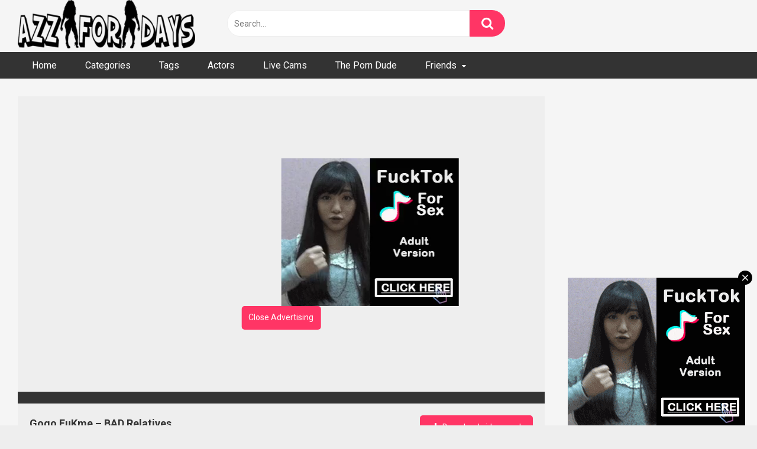

--- FILE ---
content_type: text/html; charset=UTF-8
request_url: https://azzfordays.co/gogo-fukme-bad-relatives/
body_size: 15065
content:
<!DOCTYPE html>


<html lang="en-US">
<head>
<meta charset="UTF-8">
<meta content='width=device-width, initial-scale=1.0, maximum-scale=1.0, user-scalable=0' name='viewport' />
<link rel="profile" href="http://gmpg.org/xfn/11">
<link rel="icon" href="https://azzfordays.co/wp-content/uploads/2024/02/AFD-Favcon-downsized.png">

<!-- Meta social networks -->

<!-- Meta Facebook -->
<meta property="fb:app_id" content="966242223397117" />
<meta property="og:url" content="https://azzfordays.co/gogo-fukme-bad-relatives/" />
<meta property="og:type" content="article" />
<meta property="og:title" content="Gogo FuKme - BAD Relatives" />
<meta property="og:description" content="Stanley Long is just finishing up with helping GoGo FukMe bring in the last of her things from storage. As GoGo leans over to start unpacking her new apartment, her juicy booty stuck up in the air, Stanley can&#8217;t help but to stare. Sure, she may be his stepmother&#8217;s sibling, but how can ANY man..." />
<meta property="og:image" content="https://img69.imagetwist.com/th/43008/st7ernpmuk92.jpg" />
<meta property="og:image:width" content="200" />
<meta property="og:image:height" content="200" />

<!-- Meta Twitter -->
<meta name="twitter:card" content="summary">
<!--<meta name="twitter:site" content="@site_username">-->
<meta name="twitter:title" content="Gogo FuKme - BAD Relatives">
<meta name="twitter:description" content="Stanley Long is just finishing up with helping GoGo FukMe bring in the last of her things from storage. As GoGo leans over to start unpacking her new apartment, her juicy booty stuck up in the air, Stanley can&#8217;t help but to stare. Sure, she may be his stepmother&#8217;s sibling, but how can ANY man...">
<!--<meta name="twitter:creator" content="@creator_username">-->
<meta name="twitter:image" content="https://img69.imagetwist.com/th/43008/st7ernpmuk92.jpg">
<!--<meta name="twitter:domain" content="YourDomain.com">-->

<!-- Temp Style -->


<style>
	.post-thumbnail {
		padding-bottom: 56.25%;
	}
	.post-thumbnail video,
	.post-thumbnail img {
		object-fit: fill;
	}

		body.custom-background {
		background-image: url();
		background-color: #181818!important;
		background-repeat: repeat;
		background-attachment: fixed;
	}
	.site-title a {
		font-family: Open Sans;
		font-size: 36px;
	}
	.site-branding .logo img {
		max-width: 300px;
		max-height: 120px;
		margin-top: 0px;
		margin-left: 0px;
	}
	a,
	.site-title a i,
	.thumb-block:hover span.title,
	.categories-list .thumb-block:hover .entry-header .cat-title:before,
	.required,
	.post-like a:hover i,
	.top-bar i:hover,
	.menu-toggle i,
	.main-navigation.toggled li:hover > a,
	.main-navigation.toggled li.focus > a,
	.main-navigation.toggled li.current_page_item > a,
	.main-navigation.toggled li.current-menu-item > a,
	#filters .filters-select:after,
	.top-bar .membership a i,
	.thumb-block:hover .photos-count i,
	.aside-filters span:hover a,
	.aside-filters span:hover a i,
	.filters a.active,
	.filters a:hover,
	.archive-aside a:hover,
	#video-links a:hover,
	#video-links a:hover i,
	.video-share .video-share-url a#clickme:hover,
	a#show-sharing-buttons.active,
	a#show-sharing-buttons.active i,
	.morelink:hover,
	.morelink:hover i,
	.footer-menu-container a:hover,
	.categories-list .thumb-block:hover .entry-header span,
	.tags-letter-block .tag-items .tag-item a:hover,
	.menu-toggle-open,
	.search-open {
		color: #FF3565;
	}
	button,
	.button,
	.btn,
	input[type="button"],
	input[type="reset"],
	input[type="submit"],
	.pagination ul li a.current,
	.pagination ul li a:hover,
	body #filters .label.secondary.active,
	.label.secondary:hover,
	.widget_categories ul li a:hover,
	a.tag-cloud-link:hover,
	.template-actors li a:hover,
	.rating-bar-meter,
	.vjs-play-progress,
	#filters .filters-options span:hover,
	.top-bar .social-share a:hover,
	.thumb-block:hover span.hd-video,
	.label:hover,
	.label:focus,
	.label:active,
	.mobile-pagination .pagination-nav span,
	.mobile-pagination .pagination-nav a {
		background-color: #FF3565!important;
	}
	button:hover,
	.button:hover {
		background-color: lighten(#FF3565,50%);
	}
	#video-tabs button.tab-link.active,
	.page-title,
	.page .entry-title,
	.comments-title,
	.comment-reply-title,
	input[type="text"]:focus,
	input[type="email"]:focus,
	input[type="url"]:focus,
	input[type="password"]:focus,
	input[type="search"]:focus,
	input[type="number"]:focus,
	input[type="tel"]:focus,
	input[type="range"]:focus,
	input[type="date"]:focus,
	input[type="month"]:focus,
	input[type="week"]:focus,
	input[type="time"]:focus,
	input[type="datetime"]:focus,
	input[type="datetime-local"]:focus,
	input[type="color"]:focus,
	textarea:focus,
	.filters a.active {
		border-color: #FF3565!important;
	}
	ul li.current-menu-item a {
		border-bottom-color: #FF3565!important;
	}
	.logo-watermark-img {
		max-width: px;
	}
	.video-js .vjs-big-play-button {
		background-color: #FF3565!important;
		border-color: #FF3565!important;
	}
</style>

<!-- Google Analytics -->

<!-- Meta Verification -->

<meta name='robots' content='index, follow, max-image-preview:large, max-snippet:-1, max-video-preview:-1' />

	<!-- This site is optimized with the Yoast SEO plugin v26.5 - https://yoast.com/wordpress/plugins/seo/ -->
	<title>Gogo FuKme - BAD Relatives | Azz For Days</title>
	<meta name="description" content="Stream Gogo FuKme - BAD Relatives for Free on AzzForDays, the world’s best source of New Ebony Porn. Only here you will find the latest big booty releases." />
	<link rel="canonical" href="https://azzfordays.co/gogo-fukme-bad-relatives/" />
	<meta property="og:locale" content="en_US" />
	<meta property="og:type" content="article" />
	<meta property="og:title" content="Gogo FuKme - BAD Relatives | Azz For Days" />
	<meta property="og:description" content="Stream Gogo FuKme - BAD Relatives for Free on AzzForDays, the world’s best source of New Ebony Porn. Only here you will find the latest big booty releases." />
	<meta property="og:url" content="https://azzfordays.co/gogo-fukme-bad-relatives/" />
	<meta property="og:site_name" content="Azz For Days" />
	<meta property="article:published_time" content="2021-08-27T15:54:57+00:00" />
	<meta name="author" content="azzfordays" />
	<meta name="twitter:card" content="summary_large_image" />
	<meta name="twitter:label1" content="Written by" />
	<meta name="twitter:data1" content="azzfordays" />
	<meta name="twitter:label2" content="Est. reading time" />
	<meta name="twitter:data2" content="1 minute" />
	<script type="application/ld+json" class="yoast-schema-graph">{"@context":"https://schema.org","@graph":[{"@type":"Article","@id":"https://azzfordays.co/gogo-fukme-bad-relatives/#article","isPartOf":{"@id":"https://azzfordays.co/gogo-fukme-bad-relatives/"},"author":{"name":"azzfordays","@id":"https://azzfordays.co/#/schema/person/d95b6a824e0f07d610d1d193180408a6"},"headline":"Gogo FuKme &#8211; BAD Relatives","datePublished":"2021-08-27T15:54:57+00:00","mainEntityOfPage":{"@id":"https://azzfordays.co/gogo-fukme-bad-relatives/"},"wordCount":158,"commentCount":0,"publisher":{"@id":"https://azzfordays.co/#organization"},"articleSection":["Big Ass","Big Tits","Black on Black","Ebony"],"inLanguage":"en-US","potentialAction":[{"@type":"CommentAction","name":"Comment","target":["https://azzfordays.co/gogo-fukme-bad-relatives/#respond"]}]},{"@type":"WebPage","@id":"https://azzfordays.co/gogo-fukme-bad-relatives/","url":"https://azzfordays.co/gogo-fukme-bad-relatives/","name":"Gogo FuKme - BAD Relatives | Azz For Days","isPartOf":{"@id":"https://azzfordays.co/#website"},"datePublished":"2021-08-27T15:54:57+00:00","description":"Stream Gogo FuKme - BAD Relatives for Free on AzzForDays, the world’s best source of New Ebony Porn. Only here you will find the latest big booty releases.","breadcrumb":{"@id":"https://azzfordays.co/gogo-fukme-bad-relatives/#breadcrumb"},"inLanguage":"en-US","potentialAction":[{"@type":"ReadAction","target":["https://azzfordays.co/gogo-fukme-bad-relatives/"]}]},{"@type":"BreadcrumbList","@id":"https://azzfordays.co/gogo-fukme-bad-relatives/#breadcrumb","itemListElement":[{"@type":"ListItem","position":1,"name":"Home","item":"https://azzfordays.co/"},{"@type":"ListItem","position":2,"name":"Gogo FuKme &#8211; BAD Relatives"}]},{"@type":"WebSite","@id":"https://azzfordays.co/#website","url":"https://azzfordays.co/","name":"Azz For Days","description":"Hottest HD Azz Videos","publisher":{"@id":"https://azzfordays.co/#organization"},"potentialAction":[{"@type":"SearchAction","target":{"@type":"EntryPoint","urlTemplate":"https://azzfordays.co/?s={search_term_string}"},"query-input":{"@type":"PropertyValueSpecification","valueRequired":true,"valueName":"search_term_string"}}],"inLanguage":"en-US"},{"@type":"Organization","@id":"https://azzfordays.co/#organization","name":"Azz For Days","url":"https://azzfordays.co/","logo":{"@type":"ImageObject","inLanguage":"en-US","@id":"https://azzfordays.co/#/schema/logo/image/","url":"https://azzfordays.co/wp-content/uploads/2024/02/Azz-For-Days-e1708530815520.png","contentUrl":"https://azzfordays.co/wp-content/uploads/2024/02/Azz-For-Days-e1708530815520.png","width":368,"height":100,"caption":"Azz For Days"},"image":{"@id":"https://azzfordays.co/#/schema/logo/image/"}},{"@type":"Person","@id":"https://azzfordays.co/#/schema/person/d95b6a824e0f07d610d1d193180408a6","name":"azzfordays","image":{"@type":"ImageObject","inLanguage":"en-US","@id":"https://azzfordays.co/#/schema/person/image/","url":"https://secure.gravatar.com/avatar/09b7cda642135a200803bf279eb7e83f7e80c5aee21561f85cc2f3055911cfdc?s=96&d=mm&r=g","contentUrl":"https://secure.gravatar.com/avatar/09b7cda642135a200803bf279eb7e83f7e80c5aee21561f85cc2f3055911cfdc?s=96&d=mm&r=g","caption":"azzfordays"},"url":"https://azzfordays.co/author/azzfordays/"}]}</script>
	<!-- / Yoast SEO plugin. -->


<link rel='dns-prefetch' href='//vjs.zencdn.net' />
<link rel='dns-prefetch' href='//unpkg.com' />
<link rel='dns-prefetch' href='//fonts.googleapis.com' />
<link rel="alternate" type="application/rss+xml" title="Azz For Days &raquo; Feed" href="https://azzfordays.co/feed/" />
<link rel="alternate" type="application/rss+xml" title="Azz For Days &raquo; Comments Feed" href="https://azzfordays.co/comments/feed/" />
<link rel="alternate" type="application/rss+xml" title="Azz For Days &raquo; Gogo FuKme &#8211; BAD Relatives Comments Feed" href="https://azzfordays.co/gogo-fukme-bad-relatives/feed/" />
<link rel="alternate" title="oEmbed (JSON)" type="application/json+oembed" href="https://azzfordays.co/wp-json/oembed/1.0/embed?url=https%3A%2F%2Fazzfordays.co%2Fgogo-fukme-bad-relatives%2F" />
<link rel="alternate" title="oEmbed (XML)" type="text/xml+oembed" href="https://azzfordays.co/wp-json/oembed/1.0/embed?url=https%3A%2F%2Fazzfordays.co%2Fgogo-fukme-bad-relatives%2F&#038;format=xml" />
<style id='wp-img-auto-sizes-contain-inline-css' type='text/css'>
img:is([sizes=auto i],[sizes^="auto," i]){contain-intrinsic-size:3000px 1500px}
/*# sourceURL=wp-img-auto-sizes-contain-inline-css */
</style>
<style id='wp-block-paragraph-inline-css' type='text/css'>
.is-small-text{font-size:.875em}.is-regular-text{font-size:1em}.is-large-text{font-size:2.25em}.is-larger-text{font-size:3em}.has-drop-cap:not(:focus):first-letter{float:left;font-size:8.4em;font-style:normal;font-weight:100;line-height:.68;margin:.05em .1em 0 0;text-transform:uppercase}body.rtl .has-drop-cap:not(:focus):first-letter{float:none;margin-left:.1em}p.has-drop-cap.has-background{overflow:hidden}:root :where(p.has-background){padding:1.25em 2.375em}:where(p.has-text-color:not(.has-link-color)) a{color:inherit}p.has-text-align-left[style*="writing-mode:vertical-lr"],p.has-text-align-right[style*="writing-mode:vertical-rl"]{rotate:180deg}
/*# sourceURL=https://azzfordays.co/wp-includes/blocks/paragraph/style.min.css */
</style>
<style id='wp-emoji-styles-inline-css' type='text/css'>

	img.wp-smiley, img.emoji {
		display: inline !important;
		border: none !important;
		box-shadow: none !important;
		height: 1em !important;
		width: 1em !important;
		margin: 0 0.07em !important;
		vertical-align: -0.1em !important;
		background: none !important;
		padding: 0 !important;
	}
/*# sourceURL=wp-emoji-styles-inline-css */
</style>
<style id='wp-block-library-inline-css' type='text/css'>
:root{--wp-block-synced-color:#7a00df;--wp-block-synced-color--rgb:122,0,223;--wp-bound-block-color:var(--wp-block-synced-color);--wp-editor-canvas-background:#ddd;--wp-admin-theme-color:#007cba;--wp-admin-theme-color--rgb:0,124,186;--wp-admin-theme-color-darker-10:#006ba1;--wp-admin-theme-color-darker-10--rgb:0,107,160.5;--wp-admin-theme-color-darker-20:#005a87;--wp-admin-theme-color-darker-20--rgb:0,90,135;--wp-admin-border-width-focus:2px}@media (min-resolution:192dpi){:root{--wp-admin-border-width-focus:1.5px}}.wp-element-button{cursor:pointer}:root .has-very-light-gray-background-color{background-color:#eee}:root .has-very-dark-gray-background-color{background-color:#313131}:root .has-very-light-gray-color{color:#eee}:root .has-very-dark-gray-color{color:#313131}:root .has-vivid-green-cyan-to-vivid-cyan-blue-gradient-background{background:linear-gradient(135deg,#00d084,#0693e3)}:root .has-purple-crush-gradient-background{background:linear-gradient(135deg,#34e2e4,#4721fb 50%,#ab1dfe)}:root .has-hazy-dawn-gradient-background{background:linear-gradient(135deg,#faaca8,#dad0ec)}:root .has-subdued-olive-gradient-background{background:linear-gradient(135deg,#fafae1,#67a671)}:root .has-atomic-cream-gradient-background{background:linear-gradient(135deg,#fdd79a,#004a59)}:root .has-nightshade-gradient-background{background:linear-gradient(135deg,#330968,#31cdcf)}:root .has-midnight-gradient-background{background:linear-gradient(135deg,#020381,#2874fc)}:root{--wp--preset--font-size--normal:16px;--wp--preset--font-size--huge:42px}.has-regular-font-size{font-size:1em}.has-larger-font-size{font-size:2.625em}.has-normal-font-size{font-size:var(--wp--preset--font-size--normal)}.has-huge-font-size{font-size:var(--wp--preset--font-size--huge)}.has-text-align-center{text-align:center}.has-text-align-left{text-align:left}.has-text-align-right{text-align:right}.has-fit-text{white-space:nowrap!important}#end-resizable-editor-section{display:none}.aligncenter{clear:both}.items-justified-left{justify-content:flex-start}.items-justified-center{justify-content:center}.items-justified-right{justify-content:flex-end}.items-justified-space-between{justify-content:space-between}.screen-reader-text{border:0;clip-path:inset(50%);height:1px;margin:-1px;overflow:hidden;padding:0;position:absolute;width:1px;word-wrap:normal!important}.screen-reader-text:focus{background-color:#ddd;clip-path:none;color:#444;display:block;font-size:1em;height:auto;left:5px;line-height:normal;padding:15px 23px 14px;text-decoration:none;top:5px;width:auto;z-index:100000}html :where(.has-border-color){border-style:solid}html :where([style*=border-top-color]){border-top-style:solid}html :where([style*=border-right-color]){border-right-style:solid}html :where([style*=border-bottom-color]){border-bottom-style:solid}html :where([style*=border-left-color]){border-left-style:solid}html :where([style*=border-width]){border-style:solid}html :where([style*=border-top-width]){border-top-style:solid}html :where([style*=border-right-width]){border-right-style:solid}html :where([style*=border-bottom-width]){border-bottom-style:solid}html :where([style*=border-left-width]){border-left-style:solid}html :where(img[class*=wp-image-]){height:auto;max-width:100%}:where(figure){margin:0 0 1em}html :where(.is-position-sticky){--wp-admin--admin-bar--position-offset:var(--wp-admin--admin-bar--height,0px)}@media screen and (max-width:600px){html :where(.is-position-sticky){--wp-admin--admin-bar--position-offset:0px}}

/*# sourceURL=wp-block-library-inline-css */
</style><style id='global-styles-inline-css' type='text/css'>
:root{--wp--preset--aspect-ratio--square: 1;--wp--preset--aspect-ratio--4-3: 4/3;--wp--preset--aspect-ratio--3-4: 3/4;--wp--preset--aspect-ratio--3-2: 3/2;--wp--preset--aspect-ratio--2-3: 2/3;--wp--preset--aspect-ratio--16-9: 16/9;--wp--preset--aspect-ratio--9-16: 9/16;--wp--preset--color--black: #000000;--wp--preset--color--cyan-bluish-gray: #abb8c3;--wp--preset--color--white: #ffffff;--wp--preset--color--pale-pink: #f78da7;--wp--preset--color--vivid-red: #cf2e2e;--wp--preset--color--luminous-vivid-orange: #ff6900;--wp--preset--color--luminous-vivid-amber: #fcb900;--wp--preset--color--light-green-cyan: #7bdcb5;--wp--preset--color--vivid-green-cyan: #00d084;--wp--preset--color--pale-cyan-blue: #8ed1fc;--wp--preset--color--vivid-cyan-blue: #0693e3;--wp--preset--color--vivid-purple: #9b51e0;--wp--preset--gradient--vivid-cyan-blue-to-vivid-purple: linear-gradient(135deg,rgb(6,147,227) 0%,rgb(155,81,224) 100%);--wp--preset--gradient--light-green-cyan-to-vivid-green-cyan: linear-gradient(135deg,rgb(122,220,180) 0%,rgb(0,208,130) 100%);--wp--preset--gradient--luminous-vivid-amber-to-luminous-vivid-orange: linear-gradient(135deg,rgb(252,185,0) 0%,rgb(255,105,0) 100%);--wp--preset--gradient--luminous-vivid-orange-to-vivid-red: linear-gradient(135deg,rgb(255,105,0) 0%,rgb(207,46,46) 100%);--wp--preset--gradient--very-light-gray-to-cyan-bluish-gray: linear-gradient(135deg,rgb(238,238,238) 0%,rgb(169,184,195) 100%);--wp--preset--gradient--cool-to-warm-spectrum: linear-gradient(135deg,rgb(74,234,220) 0%,rgb(151,120,209) 20%,rgb(207,42,186) 40%,rgb(238,44,130) 60%,rgb(251,105,98) 80%,rgb(254,248,76) 100%);--wp--preset--gradient--blush-light-purple: linear-gradient(135deg,rgb(255,206,236) 0%,rgb(152,150,240) 100%);--wp--preset--gradient--blush-bordeaux: linear-gradient(135deg,rgb(254,205,165) 0%,rgb(254,45,45) 50%,rgb(107,0,62) 100%);--wp--preset--gradient--luminous-dusk: linear-gradient(135deg,rgb(255,203,112) 0%,rgb(199,81,192) 50%,rgb(65,88,208) 100%);--wp--preset--gradient--pale-ocean: linear-gradient(135deg,rgb(255,245,203) 0%,rgb(182,227,212) 50%,rgb(51,167,181) 100%);--wp--preset--gradient--electric-grass: linear-gradient(135deg,rgb(202,248,128) 0%,rgb(113,206,126) 100%);--wp--preset--gradient--midnight: linear-gradient(135deg,rgb(2,3,129) 0%,rgb(40,116,252) 100%);--wp--preset--font-size--small: 13px;--wp--preset--font-size--medium: 20px;--wp--preset--font-size--large: 36px;--wp--preset--font-size--x-large: 42px;--wp--preset--spacing--20: 0.44rem;--wp--preset--spacing--30: 0.67rem;--wp--preset--spacing--40: 1rem;--wp--preset--spacing--50: 1.5rem;--wp--preset--spacing--60: 2.25rem;--wp--preset--spacing--70: 3.38rem;--wp--preset--spacing--80: 5.06rem;--wp--preset--shadow--natural: 6px 6px 9px rgba(0, 0, 0, 0.2);--wp--preset--shadow--deep: 12px 12px 50px rgba(0, 0, 0, 0.4);--wp--preset--shadow--sharp: 6px 6px 0px rgba(0, 0, 0, 0.2);--wp--preset--shadow--outlined: 6px 6px 0px -3px rgb(255, 255, 255), 6px 6px rgb(0, 0, 0);--wp--preset--shadow--crisp: 6px 6px 0px rgb(0, 0, 0);}:where(.is-layout-flex){gap: 0.5em;}:where(.is-layout-grid){gap: 0.5em;}body .is-layout-flex{display: flex;}.is-layout-flex{flex-wrap: wrap;align-items: center;}.is-layout-flex > :is(*, div){margin: 0;}body .is-layout-grid{display: grid;}.is-layout-grid > :is(*, div){margin: 0;}:where(.wp-block-columns.is-layout-flex){gap: 2em;}:where(.wp-block-columns.is-layout-grid){gap: 2em;}:where(.wp-block-post-template.is-layout-flex){gap: 1.25em;}:where(.wp-block-post-template.is-layout-grid){gap: 1.25em;}.has-black-color{color: var(--wp--preset--color--black) !important;}.has-cyan-bluish-gray-color{color: var(--wp--preset--color--cyan-bluish-gray) !important;}.has-white-color{color: var(--wp--preset--color--white) !important;}.has-pale-pink-color{color: var(--wp--preset--color--pale-pink) !important;}.has-vivid-red-color{color: var(--wp--preset--color--vivid-red) !important;}.has-luminous-vivid-orange-color{color: var(--wp--preset--color--luminous-vivid-orange) !important;}.has-luminous-vivid-amber-color{color: var(--wp--preset--color--luminous-vivid-amber) !important;}.has-light-green-cyan-color{color: var(--wp--preset--color--light-green-cyan) !important;}.has-vivid-green-cyan-color{color: var(--wp--preset--color--vivid-green-cyan) !important;}.has-pale-cyan-blue-color{color: var(--wp--preset--color--pale-cyan-blue) !important;}.has-vivid-cyan-blue-color{color: var(--wp--preset--color--vivid-cyan-blue) !important;}.has-vivid-purple-color{color: var(--wp--preset--color--vivid-purple) !important;}.has-black-background-color{background-color: var(--wp--preset--color--black) !important;}.has-cyan-bluish-gray-background-color{background-color: var(--wp--preset--color--cyan-bluish-gray) !important;}.has-white-background-color{background-color: var(--wp--preset--color--white) !important;}.has-pale-pink-background-color{background-color: var(--wp--preset--color--pale-pink) !important;}.has-vivid-red-background-color{background-color: var(--wp--preset--color--vivid-red) !important;}.has-luminous-vivid-orange-background-color{background-color: var(--wp--preset--color--luminous-vivid-orange) !important;}.has-luminous-vivid-amber-background-color{background-color: var(--wp--preset--color--luminous-vivid-amber) !important;}.has-light-green-cyan-background-color{background-color: var(--wp--preset--color--light-green-cyan) !important;}.has-vivid-green-cyan-background-color{background-color: var(--wp--preset--color--vivid-green-cyan) !important;}.has-pale-cyan-blue-background-color{background-color: var(--wp--preset--color--pale-cyan-blue) !important;}.has-vivid-cyan-blue-background-color{background-color: var(--wp--preset--color--vivid-cyan-blue) !important;}.has-vivid-purple-background-color{background-color: var(--wp--preset--color--vivid-purple) !important;}.has-black-border-color{border-color: var(--wp--preset--color--black) !important;}.has-cyan-bluish-gray-border-color{border-color: var(--wp--preset--color--cyan-bluish-gray) !important;}.has-white-border-color{border-color: var(--wp--preset--color--white) !important;}.has-pale-pink-border-color{border-color: var(--wp--preset--color--pale-pink) !important;}.has-vivid-red-border-color{border-color: var(--wp--preset--color--vivid-red) !important;}.has-luminous-vivid-orange-border-color{border-color: var(--wp--preset--color--luminous-vivid-orange) !important;}.has-luminous-vivid-amber-border-color{border-color: var(--wp--preset--color--luminous-vivid-amber) !important;}.has-light-green-cyan-border-color{border-color: var(--wp--preset--color--light-green-cyan) !important;}.has-vivid-green-cyan-border-color{border-color: var(--wp--preset--color--vivid-green-cyan) !important;}.has-pale-cyan-blue-border-color{border-color: var(--wp--preset--color--pale-cyan-blue) !important;}.has-vivid-cyan-blue-border-color{border-color: var(--wp--preset--color--vivid-cyan-blue) !important;}.has-vivid-purple-border-color{border-color: var(--wp--preset--color--vivid-purple) !important;}.has-vivid-cyan-blue-to-vivid-purple-gradient-background{background: var(--wp--preset--gradient--vivid-cyan-blue-to-vivid-purple) !important;}.has-light-green-cyan-to-vivid-green-cyan-gradient-background{background: var(--wp--preset--gradient--light-green-cyan-to-vivid-green-cyan) !important;}.has-luminous-vivid-amber-to-luminous-vivid-orange-gradient-background{background: var(--wp--preset--gradient--luminous-vivid-amber-to-luminous-vivid-orange) !important;}.has-luminous-vivid-orange-to-vivid-red-gradient-background{background: var(--wp--preset--gradient--luminous-vivid-orange-to-vivid-red) !important;}.has-very-light-gray-to-cyan-bluish-gray-gradient-background{background: var(--wp--preset--gradient--very-light-gray-to-cyan-bluish-gray) !important;}.has-cool-to-warm-spectrum-gradient-background{background: var(--wp--preset--gradient--cool-to-warm-spectrum) !important;}.has-blush-light-purple-gradient-background{background: var(--wp--preset--gradient--blush-light-purple) !important;}.has-blush-bordeaux-gradient-background{background: var(--wp--preset--gradient--blush-bordeaux) !important;}.has-luminous-dusk-gradient-background{background: var(--wp--preset--gradient--luminous-dusk) !important;}.has-pale-ocean-gradient-background{background: var(--wp--preset--gradient--pale-ocean) !important;}.has-electric-grass-gradient-background{background: var(--wp--preset--gradient--electric-grass) !important;}.has-midnight-gradient-background{background: var(--wp--preset--gradient--midnight) !important;}.has-small-font-size{font-size: var(--wp--preset--font-size--small) !important;}.has-medium-font-size{font-size: var(--wp--preset--font-size--medium) !important;}.has-large-font-size{font-size: var(--wp--preset--font-size--large) !important;}.has-x-large-font-size{font-size: var(--wp--preset--font-size--x-large) !important;}
/*# sourceURL=global-styles-inline-css */
</style>

<style id='classic-theme-styles-inline-css' type='text/css'>
/*! This file is auto-generated */
.wp-block-button__link{color:#fff;background-color:#32373c;border-radius:9999px;box-shadow:none;text-decoration:none;padding:calc(.667em + 2px) calc(1.333em + 2px);font-size:1.125em}.wp-block-file__button{background:#32373c;color:#fff;text-decoration:none}
/*# sourceURL=/wp-includes/css/classic-themes.min.css */
</style>
<link rel='stylesheet' id='wpst-font-awesome-css' href='https://azzfordays.co/wp-content/themes/ultimatube/assets/stylesheets/font-awesome/css/font-awesome.min.css?ver=4.7.0' type='text/css' media='all' />
<link rel='stylesheet' id='wpst-videojs-style-css' href='//vjs.zencdn.net/7.8.4/video-js.css?ver=7.8.4' type='text/css' media='all' />
<link rel='stylesheet' id='wpst-style-css' href='https://azzfordays.co/wp-content/themes/ultimatube/style.css?ver=1.4.2.1760681896' type='text/css' media='all' />
<link rel='stylesheet' id='wpst-roboto-font-css' href='https://fonts.googleapis.com/css?family=Roboto%3A400%2C700&#038;ver=1.4.2' type='text/css' media='all' />
<script type="text/javascript" src="https://azzfordays.co/wp-includes/js/jquery/jquery.min.js?ver=3.7.1" id="jquery-core-js"></script>
<script type="text/javascript" src="https://azzfordays.co/wp-includes/js/jquery/jquery-migrate.min.js?ver=3.4.1" id="jquery-migrate-js"></script>
<link rel="https://api.w.org/" href="https://azzfordays.co/wp-json/" /><link rel="alternate" title="JSON" type="application/json" href="https://azzfordays.co/wp-json/wp/v2/posts/500" /><link rel="EditURI" type="application/rsd+xml" title="RSD" href="https://azzfordays.co/xmlrpc.php?rsd" />
<meta name="generator" content="WordPress 6.9" />
<link rel='shortlink' href='https://azzfordays.co/?p=500' />
<link rel='dns-prefetch' href='https://i0.wp.com/'><link rel='preconnect' href='https://i0.wp.com/' crossorigin><link rel='dns-prefetch' href='https://i1.wp.com/'><link rel='preconnect' href='https://i1.wp.com/' crossorigin><link rel='dns-prefetch' href='https://i2.wp.com/'><link rel='preconnect' href='https://i2.wp.com/' crossorigin><link rel='dns-prefetch' href='https://i3.wp.com/'><link rel='preconnect' href='https://i3.wp.com/' crossorigin><!-- Google tag (gtag.js) -->
<script async src="https://www.googletagmanager.com/gtag/js?id=G-CSQW889NC6"></script>
<script>
  window.dataLayer = window.dataLayer || [];
  function gtag(){dataLayer.push(arguments);}
  gtag('js', new Date());

  gtag('config', 'G-CSQW889NC6');
</script>

<meta name="v33551927" content="f144d27d5fce4fff60f789b813b8339b" /><link rel="pingback" href="https://azzfordays.co/xmlrpc.php"><link rel="preload" as="image" href="https://i2.wp.com/img119.imagetwist.com/th/74639/9m9ntev7p1ds.jpg?resize=500,281&#038;ssl=1"><link rel="preload" as="image" href="https://i2.wp.com/img166.imagetwist.com/th/74642/cf3qzlfc8ew8.jpg?resize=500,282&#038;ssl=1"><link rel="preload" as="image" href="https://i2.wp.com/img166.imagetwist.com/th/74486/o4w65ndmcry8.jpg?resize=500,301&#038;ssl=1"><link rel="preload" as="image" href="https://i2.wp.com/img166.imagetwist.com/th/74166/h8d6khcjw0sx.jpg?resize=500,281&#038;ssl=1"><link rel="preload" as="image" href="https://i0.wp.com/img69.imagetwist.com/th/74167/h8hjhzkb1r2m.jpg?resize=500,281&#038;ssl=1"><link rel="preload" as="image" href="https://i2.wp.com/img34.imagetwist.com/th/74182/84lkp851ddh2.jpg?resize=281,500&#038;ssl=1"><link rel="preload" as="image" href="https://i3.wp.com/img69.imagetwist.com/th/74132/f3qal1c85urm.jpg?resize=500,281&#038;ssl=1"><link rel="preload" as="image" href="https://i3.wp.com/img166.imagetwist.com/th/74041/qozpbzpywdxf.jpg?resize=500,281&#038;ssl=1"></head>









<body 
class="wp-singular post-template-default single single-post postid-500 single-format-standard wp-theme-ultimatube">

<div id="page">
	<a class="skip-link screen-reader-text" href="#content">Skip to content</a>

	<div class="header row">
		<div class="site-branding">
			<div class="logo">
									<a href="https://azzfordays.co/" rel="home" title="Azz For Days"><img src="https://azzfordays.co/wp-content/uploads/2024/02/Azz-For-Days-e1708530815520.png" alt="Azz For Days"></a>
				
							</div>
		</div><!-- .site-branding -->
		
		<div class="search-menu-mobile">
	<div class="header-search-mobile">
		<i class="fa fa-search"></i>    
	</div>	
	<div id="menu-toggle">
		<i class="fa fa-bars"></i>
	</div>
</div>

<div class="header-search">
	<form method="get" id="searchform" action="https://azzfordays.co/">        
					<input class="input-group-field" value="Search..." name="s" id="s" onfocus="if (this.value == 'Search...') {this.value = '';}" onblur="if (this.value == '') {this.value = 'Search...';}" type="text" />
				
		<input class="fa-input" type="submit" id="searchsubmit" value="&#xf002;" />        
	</form>
</div>
		<nav id="site-navigation" class="main-navigation 
		" role="navigation">
						<div id="head-mobile"></div>
			<div class="button-nav"></div>			
			<ul id="menu-main-menu" class="menu"><li id="menu-item-14" class="menu-item menu-item-type-custom menu-item-object-custom menu-item-home menu-item-14"><a href="https://azzfordays.co">Home</a></li>
<li id="menu-item-15" class="menu-item menu-item-type-post_type menu-item-object-page menu-item-15"><a href="https://azzfordays.co/categories/">Categories</a></li>
<li id="menu-item-16" class="menu-item menu-item-type-post_type menu-item-object-page menu-item-16"><a href="https://azzfordays.co/tags/">Tags</a></li>
<li id="menu-item-17" class="menu-item menu-item-type-post_type menu-item-object-page menu-item-17"><a href="https://azzfordays.co/actors/">Actors</a></li>
<li id="menu-item-6312" class="menu-item menu-item-type-custom menu-item-object-custom menu-item-6312"><a href="https://chaturbate.com/in/?tour=IsSO&#038;campaign=GLX1a&#038;track=default">Live Cams</a></li>
<li id="menu-item-6313" class="menu-item menu-item-type-custom menu-item-object-custom menu-item-6313"><a href="https://theporndude.com/">The Porn Dude</a></li>
<li id="menu-item-6314" class="menu-item menu-item-type-custom menu-item-object-custom menu-item-has-children menu-item-6314"><a>Friends</a>
<ul class="sub-menu">
	<li id="menu-item-6315" class="menu-item menu-item-type-custom menu-item-object-custom menu-item-6315"><a href="https://blackxxxplosion.com">Blackxxxplosion</a></li>
	<li id="menu-item-6316" class="menu-item menu-item-type-custom menu-item-object-custom menu-item-6316"><a href="https://xxxfreaks.co">XxXFreaks</a></li>
	<li id="menu-item-6317" class="menu-item menu-item-type-custom menu-item-object-custom menu-item-6317"><a href="https://free3xtube.com">Free3xTube</a></li>
</ul>
</li>
</ul>		</nav>
	</div>
	<div class="clear"></div> 

			<div class="happy-header-mobile">
			<!-- JuicyAds v3.0 -->
<script type="text/javascript" data-cfasync="false" async src="https://poweredby.jads.co/js/jads.js"></script>
<ins id="860771" data-width="300" data-height="112"></ins>
<script type="text/javascript" data-cfasync="false" async>(adsbyjuicy = window.adsbyjuicy || []).push({'adzone':860771});</script>
<!--JuicyAds END-->		</div>		
	
	<div id="content" class="site-content row">

	<div id="primary" class="content-area">
		<main id="main" class="site-main" role="main">

		
<article id="post-500" class="post-500 post type-post status-publish format-standard hentry category-big-ass category-big-tits category-black-on-black category-ebony actors-gogo-fukme" itemprop="video" itemscope itemtype="http://schema.org/VideoObject">
	
	<div class="entry-content">
		
<div class="video-player-area
	with-sidebar-ads">

	
	<div class="video-player">
		<meta itemprop="author" content="azzfordays" />
		<meta itemprop="name" content="Gogo FuKme &#8211; BAD Relatives" />
					<meta itemprop="description" content="Stanley Long is just finishing up with helping GoGo FukMe bring in the last of her things from storage. As GoGo leans over to start unpacking her new apartment, her juicy booty stuck up in the air, Stanley can't help but to stare. Sure, she may be his stepmother's sibling, but how can ANY man ignore an ass like THAT??



He accidentally starts to give away his inner secrets as he compliments how much GoGo and his stepmother look alike. The air only becomes more charged as GoGo shares some of the wild stories from their past. As she does, she can see Stanley getting turned on, so she turns up the heat, teasingly asking if he's ever thought about fucking his stepmom. Although Stanley tries to deny it, when GoGo palms him through his pants, willing to help him live out his naughty fantasy through her, he finally crumbles." />
				<meta itemprop="duration" content="P0DT0H33M17S" />
		<meta itemprop="thumbnailUrl" content="https://img69.imagetwist.com/th/43008/st7ernpmuk92.jpg" />
					<meta itemprop="embedURL" content="https://dood.la/e/seumti5qhf5e" />
				<meta itemprop="uploadDate" content="2021-08-27T11:54:57+00:00" />

					<div class="responsive-player">
				<iframe width="600" height="480" src="https://dood.la/e/seumti5qhf5e" scrolling="no" frameborder="0" allowfullscreen="true"></iframe>			</div>
		
		<!-- Inside video player advertising -->
									<div class="happy-inside-player">
					<div class="zone-1"><!-- JuicyAds v3.0 -->
<script type="text/javascript" data-cfasync="false" async src="https://poweredby.jads.co/js/jads.js"></script>
<ins id="942757" data-width="300" data-height="262"></ins>
<script type="text/javascript" data-cfasync="false" async>(adsbyjuicy = window.adsbyjuicy || []).push({'adzone':942757});</script>
<!--JuicyAds END--></div>
					<div class="zone-2"><script async type="application/javascript" src="https://a.magsrv.com/ad-provider.js"></script> 
 <ins class="eas6a97888e2" data-zoneid="4404096" data-keywords="keywords" data-sub="123450000"></ins> 
 <script>(AdProvider = window.AdProvider || []).push({"serve": {}});</script></div>
					<button class="close close-text">Close Advertising</button>
				</div>
						</div>

	
						<div class="happy-under-player">
									<div class="under-player-desktop">
						<!-- JuicyAds v3.0 -->
<script type="text/javascript" data-cfasync="false" async src="https://poweredby.jads.co/js/jads.js"></script>
<ins id="828885" data-width="728" data-height="102"></ins>
<script type="text/javascript" data-cfasync="false" async>(adsbyjuicy = window.adsbyjuicy || []).push({'adzone':828885});</script>
<!--JuicyAds END-->					</div>
											</div>
			
	<div class="video-infos">
		<div class="title-views">
			<h1 itemprop="name">Gogo FuKme &#8211; BAD Relatives</h1>							<span class="views"><i class="fa fa-eye"></i> 2K</span>
					</div>
					<div class="tracking-btn">
				<a class="button" id="tracking-url" href="https://dood.la/d/seumti5qhf5e" title="Gogo FuKme &#8211; BAD Relatives" target="_blank"><i class="fa fa-download"></i>
																						Download video now!</a>
			</div>
			</div>

	<div class="video-actions">
							<div id="video-links">
				<a id="show-sharing-buttons" href="#!"><i class="fa fa-share-alt"></i> Share</a>
							</div>
			</div>
			<div class="video-share">
			<span class="title">Share</span>
			<div class="share-buttons">
					<!-- Facebook -->
			<div id="fb-root"></div>
		<script>(function(d, s, id) {
		var js, fjs = d.getElementsByTagName(s)[0];
		if (d.getElementById(id)) return;
		js = d.createElement(s); js.id = id;
		js.src = 'https://connect.facebook.net/fr_FR/sdk.js#xfbml=1&version=v2.12';
		fjs.parentNode.insertBefore(js, fjs);
		}(document, 'script', 'facebook-jssdk'));</script>
		<a target="_blank" href="https://www.facebook.com/sharer/sharer.php?u=https://azzfordays.co/gogo-fukme-bad-relatives/&amp;src=sdkpreparse"><i id="facebook" class="fa fa-facebook"></i></a>
	
	<!-- Twitter -->
			<a target="_blank" href="https://twitter.com/home?status=https://azzfordays.co/gogo-fukme-bad-relatives/"><i id="twitter" class="fa fa-twitter"></i></a>
	
	<!-- Google Plus -->
			<a target="_blank" href="https://plus.google.com/share?url=https://azzfordays.co/gogo-fukme-bad-relatives/"><i id="googleplus" class="fa fa-google-plus"></i></a>
	
	<!-- Linkedin -->
			<a target="_blank" href="https://www.linkedin.com/shareArticle?mini=true&amp;url=https://azzfordays.co/gogo-fukme-bad-relatives/&amp;title=Gogo FuKme - BAD Relatives&amp;summary=&lt;!-- wp:paragraph --&gt;
&lt;p&gt;Stanley Long is just finishing up with helping GoGo FukMe bring in the last of her things from storage. As GoGo leans over to start unpacking her new apartment, her juicy booty stuck up in the air, Stanley can&#039;t help but to stare. Sure, she may be his stepmother&#039;s sibling, but how can ANY man ignore an ass like THAT??&lt;/p&gt;
&lt;!-- /wp:paragraph --&gt;

&lt;!-- wp:paragraph --&gt;
&lt;p&gt;He accidentally starts to give away his inner secrets as he compliments how much GoGo and his stepmother look alike. The air only becomes more charged as GoGo shares some of the wild stories from their past. As she does, she can see Stanley getting turned on, so she turns up the heat, teasingly asking if he&#039;s ever thought about fucking his stepmom. Although Stanley tries to deny it, when GoGo palms him through his pants, willing to help him live out his naughty fantasy through her, he finally crumbles.&lt;/p&gt;
&lt;!-- /wp:paragraph --&gt;&amp;source=https://azzfordays.co"><i id="linkedin" class="fa fa-linkedin"></i></a>
			
	<!-- Tumblr -->
			<a target="_blank" href="http://tumblr.com/widgets/share/tool?canonicalUrl=https://azzfordays.co/gogo-fukme-bad-relatives/"><i id="tumblr" class="fa fa-tumblr-square"></i></a>
	
	<!-- Reddit -->
			<a target="_blank" href="http://www.reddit.com/submit?url"><i id="reddit" class="fa fa-reddit-square"></i></a>
	
	<!-- Odnoklassniki -->
			<a target="_blank" href="http://www.odnoklassniki.ru/dk?st.cmd=addShare&st._surl=https://azzfordays.co/gogo-fukme-bad-relatives/&title=Gogo FuKme - BAD Relatives"><i id="odnoklassniki" class="fa fa-odnoklassniki"></i></a>
	
	<!-- VK -->
			<script type="text/javascript" src="https://vk.com/js/api/share.js?95" charset="windows-1251"></script>
		<a href="http://vk.com/share.php?url=https://azzfordays.co/gogo-fukme-bad-relatives/" target="_blank"><i id="vk" class="fa fa-vk"></i></a>
	
	<!-- Email -->
			<a target="_blank" href="mailto:?subject=&amp;body=https://azzfordays.co/gogo-fukme-bad-relatives/"><i id="email" class="fa fa-envelope"></i></a>
				</div>
			<div class="video-share-url">
				<textarea id="copyme" readonly="readonly">https://azzfordays.co/gogo-fukme-bad-relatives/</textarea>
				<a id="clickme">Copy the link</a>
				<textarea id="temptext"></textarea>
			</div>
			<div class="clear"></div>
		</div>
	
			<div class="video-tags">
			<div class="tags-list"><a href="https://azzfordays.co/category/big-ass/" class="label" title="Big Ass"><i class="fa fa-folder"></i> Big Ass</a><a href="https://azzfordays.co/category/big-tits/" class="label" title="Big Tits"><i class="fa fa-folder"></i> Big Tits</a><a href="https://azzfordays.co/category/black-on-black/" class="label" title="Black on Black"><i class="fa fa-folder"></i> Black on Black</a><a href="https://azzfordays.co/category/ebony/" class="label" title="Ebony"><i class="fa fa-folder"></i> Ebony</a><a href="https://azzfordays.co/actor/gogo-fukme/" class="label" title="GoGo Fukme"><i class="fa fa-star"></i> GoGo Fukme</a></div>		</div>
	
	<!-- Description -->
			<div class="video-description">
			<div class="desc
			">
			
<p>Stanley Long is just finishing up with helping GoGo FukMe bring in the last of her things from storage. As GoGo leans over to start unpacking her new apartment, her juicy booty stuck up in the air, Stanley can&#8217;t help but to stare. Sure, she may be his stepmother&#8217;s sibling, but how can ANY man ignore an ass like THAT??</p>



<p>He accidentally starts to give away his inner secrets as he compliments how much GoGo and his stepmother look alike. The air only becomes more charged as GoGo shares some of the wild stories from their past. As she does, she can see Stanley getting turned on, so she turns up the heat, teasingly asking if he&#8217;s ever thought about fucking his stepmom. Although Stanley tries to deny it, when GoGo palms him through his pants, willing to help him live out his naughty fantasy through her, he finally crumbles.</p>
			</div>
		</div>
	
</div><!-- .video-player-area -->
				<div class="sidebar-ads">
	<!-- JuicyAds v3.0 -->
<script type="text/javascript" data-cfasync="false" async src="https://poweredby.jads.co/js/jads.js"></script>
<ins id="698542" data-width="300" data-height="262"></ins>
<script type="text/javascript" data-cfasync="false" async>(adsbyjuicy = window.adsbyjuicy || []).push({'adzone':698542});</script>
<!--JuicyAds END-->	<!-- JuicyAds v3.0 -->
<script type="text/javascript" data-cfasync="false" async src="https://poweredby.jads.co/js/jads.js"></script>
<ins id="828844" data-width="616" data-height="528"></ins>
<script type="text/javascript" data-cfasync="false" async>(adsbyjuicy = window.adsbyjuicy || []).push({'adzone':828844});</script>
<!--JuicyAds END-->	<!-- JuicyAds v3.0 -->
<script type="text/javascript" data-cfasync="false" async src="https://poweredby.jads.co/js/jads.js"></script>
<ins id="828845" data-width="300" data-height="262"></ins>
<script type="text/javascript" data-cfasync="false" async>(adsbyjuicy = window.adsbyjuicy || []).push({'adzone':828845});</script>
<!--JuicyAds END--></div>	</div>
	
	<div class="under-video-block">
								<div class="videos-list">
			
<article data-video-id="video_1" data-main-thumb="https://i2.wp.com/img119.imagetwist.com/th/74639/9m9ntev7p1ds.jpg?resize=500,281&#038;ssl=1" class="thumb-block video-preview-item post-9701 post type-post status-publish format-standard has-post-thumbnail hentry category-big-ass category-big-tits category-latina" data-post-id="9701">
	<a href="https://azzfordays.co/essie-got-back-gets-multiple-loads/" title="Essie Got Back Gets Multiple Loads">
		<div class="post-thumbnail">
			
			<div class="post-thumbnail-container"><img post-id="9701" fifu-featured="1" class="video-main-thumb" width="300" height="168.75" src="https://i2.wp.com/img119.imagetwist.com/th/74639/9m9ntev7p1ds.jpg?resize=500,281&ssl=1" alt="Essie Got Back Gets Multiple Loads" title="Essie Got Back Gets Multiple Loads"></div>			<div class="video-overlay"></div>

			<span class="hd-video">HD</span>			<span class="duration">52:05</span>		</div>
		<header class="entry-header">
			<span class="title">Essie Got Back Gets Multiple Loads</span>
							<div class="under-thumb">
					<span class="views"><i class="fa fa-eye"></i> 274</span>									</div>
					</header>
	</a>
</article>

<article data-video-id="video_2" data-main-thumb="https://i2.wp.com/img166.imagetwist.com/th/74642/cf3qzlfc8ew8.jpg?resize=500,282&#038;ssl=1" class="thumb-block video-preview-item post-9698 post type-post status-publish format-standard has-post-thumbnail hentry category-big-ass category-interracial" data-post-id="9698">
	<a href="https://azzfordays.co/lovely-lucy-lotus/" title="Lovely Lucy Lotus">
		<div class="post-thumbnail">
			
			<div class="post-thumbnail-container"><img post-id="9698" fifu-featured="1" class="video-main-thumb" width="300" height="168.75" src="https://i2.wp.com/img166.imagetwist.com/th/74642/cf3qzlfc8ew8.jpg?resize=500,282&ssl=1" alt="Lovely Lucy Lotus" title="Lovely Lucy Lotus"></div>			<div class="video-overlay"></div>

			<span class="hd-video">HD</span>			<span class="duration">31:07</span>		</div>
		<header class="entry-header">
			<span class="title">Lovely Lucy Lotus</span>
							<div class="under-thumb">
					<span class="views"><i class="fa fa-eye"></i> 313</span>									</div>
					</header>
	</a>
</article>

<article data-video-id="video_3" data-main-thumb="https://i2.wp.com/img166.imagetwist.com/th/74486/o4w65ndmcry8.jpg?resize=500,301&#038;ssl=1" class="thumb-block video-preview-item post-9695 post type-post status-publish format-standard has-post-thumbnail hentry category-big-ass category-big-tits category-interracial category-latina actors-valentine-vixen" data-post-id="9695">
	<a href="https://azzfordays.co/valentine-vixen-is-thick-tatted-up/" title="Valentine Vixen is Thick &amp; Tatted up">
		<div class="post-thumbnail">
			
			<div class="post-thumbnail-container"><img post-id="9695" fifu-featured="1" class="video-main-thumb" width="300" height="168.75" src="https://i2.wp.com/img166.imagetwist.com/th/74486/o4w65ndmcry8.jpg?resize=500,301&ssl=1" alt="Valentine Vixen is Thick &amp; Tatted up" title="Valentine Vixen is Thick &amp; Tatted up"></div>			<div class="video-overlay"></div>

			<span class="hd-video">HD</span>			<span class="duration">35:36</span>		</div>
		<header class="entry-header">
			<span class="title">Valentine Vixen is Thick &amp; Tatted up</span>
							<div class="under-thumb">
					<span class="views"><i class="fa fa-eye"></i> 731</span>									</div>
					</header>
	</a>
</article>

<article data-video-id="video_4" data-main-thumb="https://i2.wp.com/img166.imagetwist.com/th/74166/h8d6khcjw0sx.jpg?resize=500,281&#038;ssl=1" class="thumb-block video-preview-item post-9691 post type-post status-publish format-standard has-post-thumbnail hentry category-big-ass category-creampie category-ebony actors-jazz-the-stallion" data-post-id="9691">
	<a href="https://azzfordays.co/jazz-well-stuffed/" title="Jazz &#8211; Well Stuffed">
		<div class="post-thumbnail">
			
			<div class="post-thumbnail-container"><img post-id="9691" fifu-featured="1" class="video-main-thumb" width="300" height="168.75" src="https://i2.wp.com/img166.imagetwist.com/th/74166/h8d6khcjw0sx.jpg?resize=500,281&ssl=1" alt="Jazz &#8211; Well Stuffed" title="Jazz &#8211; Well Stuffed"></div>			<div class="video-overlay"></div>

			<span class="hd-video">HD</span>			<span class="duration">30:43</span>		</div>
		<header class="entry-header">
			<span class="title">Jazz &#8211; Well Stuffed</span>
							<div class="under-thumb">
					<span class="views"><i class="fa fa-eye"></i> 2K</span>									</div>
					</header>
	</a>
</article>

<article data-video-id="video_5" data-main-thumb="https://i0.wp.com/img69.imagetwist.com/th/74167/h8hjhzkb1r2m.jpg?resize=500,281&#038;ssl=1" class="thumb-block video-preview-item post-9688 post type-post status-publish format-standard has-post-thumbnail hentry category-big-ass category-creampie category-interracial category-pawg actors-gracie-squirts" data-post-id="9688">
	<a href="https://azzfordays.co/dinner-date-creampie-ft-gracie-squirts/" title="Dinner Date Creampie ft Gracie Squirts">
		<div class="post-thumbnail">
			
			<div class="post-thumbnail-container"><img post-id="9688" fifu-featured="1" class="video-main-thumb" width="300" height="168.75" src="https://i0.wp.com/img69.imagetwist.com/th/74167/h8hjhzkb1r2m.jpg?resize=500,281&ssl=1" alt="Gracie Squirts" title="Gracie Squirts"></div>			<div class="video-overlay"></div>

			<span class="hd-video">HD</span>			<span class="duration">29:37</span>		</div>
		<header class="entry-header">
			<span class="title">Dinner Date Creampie ft Gracie Squirts</span>
							<div class="under-thumb">
					<span class="views"><i class="fa fa-eye"></i> 1K</span>									</div>
					</header>
	</a>
</article>

<article data-video-id="video_6" data-main-thumb="https://i2.wp.com/img34.imagetwist.com/th/74182/84lkp851ddh2.jpg?resize=281,500&#038;ssl=1" class="thumb-block video-preview-item post-9685 post type-post status-publish format-standard has-post-thumbnail hentry category-big-ass category-creampie category-ebony category-pov" data-post-id="9685">
	<a href="https://azzfordays.co/missbnasty-and-the-big-dick-chef-2/" title="MissBNasty and The Big Dick Chef 2">
		<div class="post-thumbnail">
			
			<div class="post-thumbnail-container"><img post-id="9685" fifu-featured="1" class="video-main-thumb" width="300" height="168.75" src="https://i2.wp.com/img34.imagetwist.com/th/74182/84lkp851ddh2.jpg?resize=281,500&ssl=1" alt="MissBNasty and The Big Dick Chef 2" title="MissBNasty and The Big Dick Chef 2"></div>			<div class="video-overlay"></div>

			<span class="hd-video">HD</span>			<span class="duration">12:57</span>		</div>
		<header class="entry-header">
			<span class="title">MissBNasty and The Big Dick Chef 2</span>
							<div class="under-thumb">
					<span class="views"><i class="fa fa-eye"></i> 4K</span>									</div>
					</header>
	</a>
</article>

<article data-video-id="video_7" data-main-thumb="https://i3.wp.com/img69.imagetwist.com/th/74132/f3qal1c85urm.jpg?resize=500,281&#038;ssl=1" class="thumb-block video-preview-item post-9682 post type-post status-publish format-standard has-post-thumbnail hentry category-big-ass category-big-tits category-black-on-black category-ebony actors-ebony-mystique" data-post-id="9682">
	<a href="https://azzfordays.co/ebony-mystique-all-in-on-ebony/" title="Ebony Mystique &#8211; All In On Ebony">
		<div class="post-thumbnail">
			
			<div class="post-thumbnail-container"><img post-id="9682" fifu-featured="1" class="video-main-thumb" width="300" height="168.75" src="https://i3.wp.com/img69.imagetwist.com/th/74132/f3qal1c85urm.jpg?resize=500,281&ssl=1" alt="Ebony Mystique &#8211; All In On Ebony" title="Ebony Mystique &#8211; All In On Ebony"></div>			<div class="video-overlay"></div>

			<span class="hd-video">HD</span>			<span class="duration">29:35</span>		</div>
		<header class="entry-header">
			<span class="title">Ebony Mystique &#8211; All In On Ebony</span>
							<div class="under-thumb">
					<span class="views"><i class="fa fa-eye"></i> 2K</span>									</div>
					</header>
	</a>
</article>

<article data-video-id="video_8" data-main-thumb="https://i3.wp.com/img166.imagetwist.com/th/74041/qozpbzpywdxf.jpg?resize=500,281&#038;ssl=1" class="thumb-block video-preview-item post-9676 post type-post status-publish format-standard has-post-thumbnail hentry category-big-ass category-big-tits category-ebony category-group category-interracial actors-bosnian-beautyy actors-jayla-page" data-post-id="9676">
	<a href="https://azzfordays.co/jayla-page-x-bosnian-beauty-this-4-sum-goes-krazy/" title="Jayla Page x Bosnian Beauty This 4 sum goes krazy">
		<div class="post-thumbnail">
			
			<div class="post-thumbnail-container"><img post-id="9676" fifu-featured="1" class="video-main-thumb" width="300" height="168.75" src="https://i3.wp.com/img166.imagetwist.com/th/74041/qozpbzpywdxf.jpg?resize=500,281&ssl=1" alt="Jayla Page x Bosnian Beauty This 4 sum goes krazy" title="Jayla Page x Bosnian Beauty This 4 sum goes krazy"></div>			<div class="video-overlay"></div>

			<span class="hd-video">HD</span>			<span class="duration">28:39</span>		</div>
		<header class="entry-header">
			<span class="title">Jayla Page x Bosnian Beauty This 4 sum goes krazy</span>
							<div class="under-thumb">
					<span class="views"><i class="fa fa-eye"></i> 2K</span>									</div>
					</header>
	</a>
</article>
			</div>
						<div class="clear"></div>
							<div class="show-more-related">
					<a class="button" href="https://azzfordays.co/category/big-ass/">Show more related videos</a>
				</div>
					        
	</div>
<div class="clear"></div>
	<div id="comments" class="comments-area">
		<div id="respond" class="comment-respond">
		<span id="reply-title" class="comment-reply-title"><strong><i class="fa fa-comments"></i> Comments</strong> <small><a rel="nofollow" id="cancel-comment-reply-link" href="/gogo-fukme-bad-relatives/#respond" style="display:none;">Cancel reply</a></small></span><form action="https://azzfordays.co/wp-comments-post.php" method="post" id="commentform" class="comment-form"><p class="comment-notes"><span id="email-notes">Your email address will not be published.</span> <span class="required-field-message">Required fields are marked <span class="required">*</span></span></p><div class="row"><div class="comment-form-comment"><label for="comment">Comment</label><textarea id="comment" name="comment" cols="45" rows="8" aria-required="true"></textarea></div><div class="comment-form-author"><label for="author">Name <span class="required">*</span></label><input id="author" name="author" type="text" value="" size="30" /></div>
<div class="comment-form-email"><label for="email">Email <span class="required">*</span></label><input id="email" name="email" type="text" value="" size="30" /></div>
<div class="comment-form-url"><label for="url">Website</label><input id="url" name="url" type="text" value="" size="30" /></div></div>
<p class="comment-form-cookies-consent"><input id="wp-comment-cookies-consent" name="wp-comment-cookies-consent" type="checkbox" value="yes" /> <label for="wp-comment-cookies-consent">Save my name, email, and website in this browser for the next time I comment.</label></p>
<p class="form-submit"><input name="submit" type="submit" id="submit" class="button" value="Post Comment" /> <input type='hidden' name='comment_post_ID' value='500' id='comment_post_ID' />
<input type='hidden' name='comment_parent' id='comment_parent' value='0' />
</p><p style="display: none;"><input type="hidden" id="akismet_comment_nonce" name="akismet_comment_nonce" value="fe0f7e01cc" /></p><p style="display: none !important;" class="akismet-fields-container" data-prefix="ak_"><label>&#916;<textarea name="ak_hp_textarea" cols="45" rows="8" maxlength="100"></textarea></label><input type="hidden" id="ak_js_1" name="ak_js" value="75"/><script>document.getElementById( "ak_js_1" ).setAttribute( "value", ( new Date() ).getTime() );</script></p></form>	</div><!-- #respond -->
	</div><!-- #comments -->
</article><!-- #post-## -->
		</main><!-- #main -->
	</div><!-- #primary -->

		<div class="clear"></div>

					<div class="happy-footer">
				<script async type="application/javascript" src="https://a.magsrv.com/ad-provider.js"></script> 
 <ins class="eas6a97888e2" data-zoneid="3734659" data-keywords="keywords" data-sub="123450000"></ins> 
 <script>(AdProvider = window.AdProvider || []).push({"serve": {}});</script>			</div>
							<div class="happy-footer-mobile">
				<script async type="application/javascript" src="https://a.magsrv.com/ad-provider.js"></script> 
 <ins class="eas6a97888e2" data-zoneid="3937971" data-keywords="keywords" data-sub="123450000"></ins> 
 <script>(AdProvider = window.AdProvider || []).push({"serve": {}});</script>			</div>
				
		
		<footer id="colophon" class="site-footer" role="contentinfo">
			
							<div class="site-info">
					All rights reserved. Powered by AzzForDays.co				</div>
			
					</footer><!-- #colophon -->
	</div><!-- #content -->	
</div><!-- #page -->

<a class="button" href="#" id="back-to-top" title="Back to top"><i class="fa fa-chevron-up"></i></a>

<script type="speculationrules">
{"prefetch":[{"source":"document","where":{"and":[{"href_matches":"/*"},{"not":{"href_matches":["/wp-*.php","/wp-admin/*","/wp-content/uploads/*","/wp-content/*","/wp-content/plugins/*","/wp-content/themes/ultimatube/*","/*\\?(.+)"]}},{"not":{"selector_matches":"a[rel~=\"nofollow\"]"}},{"not":{"selector_matches":".no-prefetch, .no-prefetch a"}}]},"eagerness":"conservative"}]}
</script>
		<div class="modal fade wpst-user-modal" id="wpst-user-modal" tabindex="-1" role="dialog" aria-hidden="true">
			<div class="modal-dialog" data-active-tab="">
				<div class="modal-content">
					<div class="modal-body">
					<a href="#" class="close" data-dismiss="modal" aria-label="Close"><i class="fa fa-remove"></i></a>
						<!-- Register form -->
						<div class="wpst-register">	
															<div class="alert alert-danger">Registration is disabled.</div>
													</div>

						<!-- Login form -->
						<div class="wpst-login">							 
							<h3>Login to Azz For Days</h3>
						
							<form id="wpst_login_form" action="https://azzfordays.co/" method="post">

								<div class="form-field">
									<label>Username</label>
									<input class="form-control input-lg required" name="wpst_user_login" type="text"/>
								</div>
								<div class="form-field">
									<label for="wpst_user_pass">Password</label>
									<input class="form-control input-lg required" name="wpst_user_pass" id="wpst_user_pass" type="password"/>
								</div>
								<div class="form-field lost-password">
									<input type="hidden" name="action" value="wpst_login_member"/>
									<button class="btn btn-theme btn-lg" data-loading-text="Loading..." type="submit">Login</button> <a class="alignright" href="#wpst-reset-password">Lost Password?</a>
								</div>
								<input type="hidden" id="login-security" name="login-security" value="5d279bb383" /><input type="hidden" name="_wp_http_referer" value="/gogo-fukme-bad-relatives/" />							</form>
							<div class="wpst-errors"></div>
						</div>

						<!-- Lost Password form -->
						<div class="wpst-reset-password">							 
							<h3>Reset Password</h3>
							<p>Enter the username or e-mail you used in your profile. A password reset link will be sent to you by email.</p>
						
							<form id="wpst_reset_password_form" action="https://azzfordays.co/" method="post">
								<div class="form-field">
									<label for="wpst_user_or_email">Username or E-mail</label>
									<input class="form-control input-lg required" name="wpst_user_or_email" id="wpst_user_or_email" type="text"/>
								</div>
								<div class="form-field">
									<input type="hidden" name="action" value="wpst_reset_password"/>
									<button class="btn btn-theme btn-lg" data-loading-text="Loading..." type="submit">Get new password</button>
								</div>
								<input type="hidden" id="password-security" name="password-security" value="5d279bb383" /><input type="hidden" name="_wp_http_referer" value="/gogo-fukme-bad-relatives/" />							</form>
							<div class="wpst-errors"></div>
						</div>

						<div class="wpst-loading">
							<p><i class="fa fa-refresh fa-spin"></i><br>Loading...</p>
						</div>
					</div>
					<div class="modal-footer">
						<span class="wpst-register-footer">Don&#039;t have an account? <a href="#wpst-register">Sign up</a></span>
						<span class="wpst-login-footer">Already have an account? <a href="#wpst-login">Login</a></span>
					</div>				
				</div>
			</div>
		</div>
		<script type="text/javascript" src="//vjs.zencdn.net/7.8.4/video.min.js?ver=7.8.4" id="wpst-videojs-js"></script>
<script type="text/javascript" src="https://unpkg.com/@silvermine/videojs-quality-selector@1.2.4/dist/js/silvermine-videojs-quality-selector.min.js?ver=1.2.4" id="wpst-videojs-quality-selector-js"></script>
<script type="text/javascript" id="wpst-main-js-extra">
/* <![CDATA[ */
var wpst_ajax_var = {"url":"https://azzfordays.co/wp-admin/admin-ajax.php","nonce":"3455cbd191","ctpl_installed":"","is_mobile":""};
var objectL10nMain = {"readmore":"Read more","close":"Close"};
var options = {"thumbnails_ratio":"16/9"};
//# sourceURL=wpst-main-js-extra
/* ]]> */
</script>
<script type="text/javascript" src="https://azzfordays.co/wp-content/themes/ultimatube/assets/js/main.js?ver=1.4.2.1758567457" id="wpst-main-js"></script>
<script type="text/javascript" src="https://azzfordays.co/wp-content/themes/ultimatube/assets/js/skip-link-focus-fix.js?ver=1.0.0" id="wpst-skip-link-focus-fix-js"></script>
<script type="text/javascript" src="https://azzfordays.co/wp-includes/js/comment-reply.min.js?ver=6.9" id="comment-reply-js" async="async" data-wp-strategy="async" fetchpriority="low"></script>
<script defer type="text/javascript" src="https://azzfordays.co/wp-content/plugins/akismet/_inc/akismet-frontend.js?ver=1764331620" id="akismet-frontend-js"></script>
<script id="wp-emoji-settings" type="application/json">
{"baseUrl":"https://s.w.org/images/core/emoji/17.0.2/72x72/","ext":".png","svgUrl":"https://s.w.org/images/core/emoji/17.0.2/svg/","svgExt":".svg","source":{"concatemoji":"https://azzfordays.co/wp-includes/js/wp-emoji-release.min.js?ver=6.9"}}
</script>
<script type="module">
/* <![CDATA[ */
/*! This file is auto-generated */
const a=JSON.parse(document.getElementById("wp-emoji-settings").textContent),o=(window._wpemojiSettings=a,"wpEmojiSettingsSupports"),s=["flag","emoji"];function i(e){try{var t={supportTests:e,timestamp:(new Date).valueOf()};sessionStorage.setItem(o,JSON.stringify(t))}catch(e){}}function c(e,t,n){e.clearRect(0,0,e.canvas.width,e.canvas.height),e.fillText(t,0,0);t=new Uint32Array(e.getImageData(0,0,e.canvas.width,e.canvas.height).data);e.clearRect(0,0,e.canvas.width,e.canvas.height),e.fillText(n,0,0);const a=new Uint32Array(e.getImageData(0,0,e.canvas.width,e.canvas.height).data);return t.every((e,t)=>e===a[t])}function p(e,t){e.clearRect(0,0,e.canvas.width,e.canvas.height),e.fillText(t,0,0);var n=e.getImageData(16,16,1,1);for(let e=0;e<n.data.length;e++)if(0!==n.data[e])return!1;return!0}function u(e,t,n,a){switch(t){case"flag":return n(e,"\ud83c\udff3\ufe0f\u200d\u26a7\ufe0f","\ud83c\udff3\ufe0f\u200b\u26a7\ufe0f")?!1:!n(e,"\ud83c\udde8\ud83c\uddf6","\ud83c\udde8\u200b\ud83c\uddf6")&&!n(e,"\ud83c\udff4\udb40\udc67\udb40\udc62\udb40\udc65\udb40\udc6e\udb40\udc67\udb40\udc7f","\ud83c\udff4\u200b\udb40\udc67\u200b\udb40\udc62\u200b\udb40\udc65\u200b\udb40\udc6e\u200b\udb40\udc67\u200b\udb40\udc7f");case"emoji":return!a(e,"\ud83e\u1fac8")}return!1}function f(e,t,n,a){let r;const o=(r="undefined"!=typeof WorkerGlobalScope&&self instanceof WorkerGlobalScope?new OffscreenCanvas(300,150):document.createElement("canvas")).getContext("2d",{willReadFrequently:!0}),s=(o.textBaseline="top",o.font="600 32px Arial",{});return e.forEach(e=>{s[e]=t(o,e,n,a)}),s}function r(e){var t=document.createElement("script");t.src=e,t.defer=!0,document.head.appendChild(t)}a.supports={everything:!0,everythingExceptFlag:!0},new Promise(t=>{let n=function(){try{var e=JSON.parse(sessionStorage.getItem(o));if("object"==typeof e&&"number"==typeof e.timestamp&&(new Date).valueOf()<e.timestamp+604800&&"object"==typeof e.supportTests)return e.supportTests}catch(e){}return null}();if(!n){if("undefined"!=typeof Worker&&"undefined"!=typeof OffscreenCanvas&&"undefined"!=typeof URL&&URL.createObjectURL&&"undefined"!=typeof Blob)try{var e="postMessage("+f.toString()+"("+[JSON.stringify(s),u.toString(),c.toString(),p.toString()].join(",")+"));",a=new Blob([e],{type:"text/javascript"});const r=new Worker(URL.createObjectURL(a),{name:"wpTestEmojiSupports"});return void(r.onmessage=e=>{i(n=e.data),r.terminate(),t(n)})}catch(e){}i(n=f(s,u,c,p))}t(n)}).then(e=>{for(const n in e)a.supports[n]=e[n],a.supports.everything=a.supports.everything&&a.supports[n],"flag"!==n&&(a.supports.everythingExceptFlag=a.supports.everythingExceptFlag&&a.supports[n]);var t;a.supports.everythingExceptFlag=a.supports.everythingExceptFlag&&!a.supports.flag,a.supports.everything||((t=a.source||{}).concatemoji?r(t.concatemoji):t.wpemoji&&t.twemoji&&(r(t.twemoji),r(t.wpemoji)))});
//# sourceURL=https://azzfordays.co/wp-includes/js/wp-emoji-loader.min.js
/* ]]> */
</script>

<!-- Other scripts -->
<script async type="application/javascript" src="https://a.magsrv.com/ad-provider.js"></script> 
 <ins class="eas6a97888e6" data-zoneid="4020860" data-sub="123450000"></ins> 
 <script>(AdProvider = window.AdProvider || []).push({"serve": {}});</script>

<script src='https://chaturbate.com/affiliates/promotools/popup/GLX1a/popchaturbaterevshare.js' type='text/javascript'></script>

<script type="application/javascript">
    var ad_idzone = "4920094",
    ad_popup_fallback = true,
    ad_popup_force = false,
    ad_chrome_enabled = true,
    ad_new_tab = true,
    ad_frequency_period = 15,
    ad_frequency_count = 3,
    ad_trigger_method = 1,
    ad_trigger_delay = 0,
    ad_capping_enabled = true; 
</script>
<script type="application/javascript" src="https://a.pemsrv.com/popunder1000.js"></script>


</body>
</html>
<!--
Performance optimized by W3 Total Cache. Learn more: https://www.boldgrid.com/w3-total-cache/?utm_source=w3tc&utm_medium=footer_comment&utm_campaign=free_plugin

Page Caching using Disk 
Database Caching 68/86 queries in 0.262 seconds using Disk

Served from: azzfordays.co @ 2026-01-22 06:30:02 by W3 Total Cache
-->